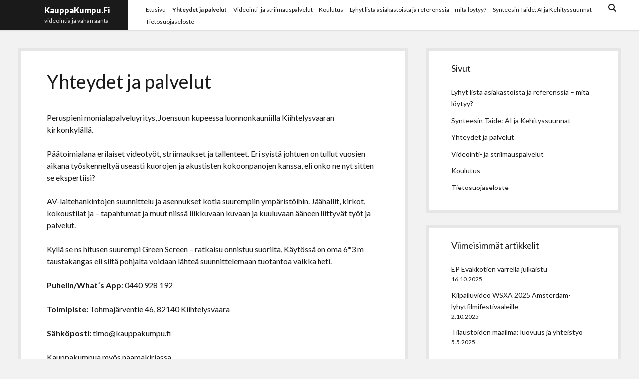

--- FILE ---
content_type: text/html; charset=UTF-8
request_url: https://kauppakumpu.fi/yhteyksia/
body_size: 11026
content:
<!DOCTYPE html>

<html lang="fi">

<head>
	<title>Yhteydet ja palvelut &#8211; KauppaKumpu.Fi</title>
<meta name='robots' content='max-image-preview:large' />
<meta charset="UTF-8" />
<meta name="viewport" content="width=device-width, initial-scale=1" />
<meta name="template" content="Shift 1.26" />
<link rel='dns-prefetch' href='//stats.wp.com' />
<link rel='dns-prefetch' href='//fonts.googleapis.com' />
<link rel="alternate" type="application/rss+xml" title="KauppaKumpu.Fi &raquo; syöte" href="https://kauppakumpu.fi/feed/" />
<link rel="alternate" type="application/rss+xml" title="KauppaKumpu.Fi &raquo; kommenttien syöte" href="https://kauppakumpu.fi/comments/feed/" />
<link rel="alternate" title="oEmbed (JSON)" type="application/json+oembed" href="https://kauppakumpu.fi/wp-json/oembed/1.0/embed?url=https%3A%2F%2Fkauppakumpu.fi%2Fyhteyksia%2F" />
<link rel="alternate" title="oEmbed (XML)" type="text/xml+oembed" href="https://kauppakumpu.fi/wp-json/oembed/1.0/embed?url=https%3A%2F%2Fkauppakumpu.fi%2Fyhteyksia%2F&#038;format=xml" />
<style id='wp-img-auto-sizes-contain-inline-css' type='text/css'>
img:is([sizes=auto i],[sizes^="auto," i]){contain-intrinsic-size:3000px 1500px}
/*# sourceURL=wp-img-auto-sizes-contain-inline-css */
</style>
<style id='wp-emoji-styles-inline-css' type='text/css'>

	img.wp-smiley, img.emoji {
		display: inline !important;
		border: none !important;
		box-shadow: none !important;
		height: 1em !important;
		width: 1em !important;
		margin: 0 0.07em !important;
		vertical-align: -0.1em !important;
		background: none !important;
		padding: 0 !important;
	}
/*# sourceURL=wp-emoji-styles-inline-css */
</style>
<style id='wp-block-library-inline-css' type='text/css'>
:root{--wp-block-synced-color:#7a00df;--wp-block-synced-color--rgb:122,0,223;--wp-bound-block-color:var(--wp-block-synced-color);--wp-editor-canvas-background:#ddd;--wp-admin-theme-color:#007cba;--wp-admin-theme-color--rgb:0,124,186;--wp-admin-theme-color-darker-10:#006ba1;--wp-admin-theme-color-darker-10--rgb:0,107,160.5;--wp-admin-theme-color-darker-20:#005a87;--wp-admin-theme-color-darker-20--rgb:0,90,135;--wp-admin-border-width-focus:2px}@media (min-resolution:192dpi){:root{--wp-admin-border-width-focus:1.5px}}.wp-element-button{cursor:pointer}:root .has-very-light-gray-background-color{background-color:#eee}:root .has-very-dark-gray-background-color{background-color:#313131}:root .has-very-light-gray-color{color:#eee}:root .has-very-dark-gray-color{color:#313131}:root .has-vivid-green-cyan-to-vivid-cyan-blue-gradient-background{background:linear-gradient(135deg,#00d084,#0693e3)}:root .has-purple-crush-gradient-background{background:linear-gradient(135deg,#34e2e4,#4721fb 50%,#ab1dfe)}:root .has-hazy-dawn-gradient-background{background:linear-gradient(135deg,#faaca8,#dad0ec)}:root .has-subdued-olive-gradient-background{background:linear-gradient(135deg,#fafae1,#67a671)}:root .has-atomic-cream-gradient-background{background:linear-gradient(135deg,#fdd79a,#004a59)}:root .has-nightshade-gradient-background{background:linear-gradient(135deg,#330968,#31cdcf)}:root .has-midnight-gradient-background{background:linear-gradient(135deg,#020381,#2874fc)}:root{--wp--preset--font-size--normal:16px;--wp--preset--font-size--huge:42px}.has-regular-font-size{font-size:1em}.has-larger-font-size{font-size:2.625em}.has-normal-font-size{font-size:var(--wp--preset--font-size--normal)}.has-huge-font-size{font-size:var(--wp--preset--font-size--huge)}:root .has-text-align-center{text-align:center}:root .has-text-align-left{text-align:left}:root .has-text-align-right{text-align:right}.has-fit-text{white-space:nowrap!important}#end-resizable-editor-section{display:none}.aligncenter{clear:both}.items-justified-left{justify-content:flex-start}.items-justified-center{justify-content:center}.items-justified-right{justify-content:flex-end}.items-justified-space-between{justify-content:space-between}.screen-reader-text{word-wrap:normal!important;border:0;clip-path:inset(50%);height:1px;margin:-1px;overflow:hidden;padding:0;position:absolute;width:1px}.screen-reader-text:focus{background-color:#ddd;clip-path:none;color:#444;display:block;font-size:1em;height:auto;left:5px;line-height:normal;padding:15px 23px 14px;text-decoration:none;top:5px;width:auto;z-index:100000}html :where(.has-border-color){border-style:solid}html :where([style*=border-top-color]){border-top-style:solid}html :where([style*=border-right-color]){border-right-style:solid}html :where([style*=border-bottom-color]){border-bottom-style:solid}html :where([style*=border-left-color]){border-left-style:solid}html :where([style*=border-width]){border-style:solid}html :where([style*=border-top-width]){border-top-style:solid}html :where([style*=border-right-width]){border-right-style:solid}html :where([style*=border-bottom-width]){border-bottom-style:solid}html :where([style*=border-left-width]){border-left-style:solid}html :where(img[class*=wp-image-]){height:auto;max-width:100%}:where(figure){margin:0 0 1em}html :where(.is-position-sticky){--wp-admin--admin-bar--position-offset:var(--wp-admin--admin-bar--height,0px)}@media screen and (max-width:600px){html :where(.is-position-sticky){--wp-admin--admin-bar--position-offset:0px}}

/*# sourceURL=wp-block-library-inline-css */
</style><style id='wp-block-paragraph-inline-css' type='text/css'>
.is-small-text{font-size:.875em}.is-regular-text{font-size:1em}.is-large-text{font-size:2.25em}.is-larger-text{font-size:3em}.has-drop-cap:not(:focus):first-letter{float:left;font-size:8.4em;font-style:normal;font-weight:100;line-height:.68;margin:.05em .1em 0 0;text-transform:uppercase}body.rtl .has-drop-cap:not(:focus):first-letter{float:none;margin-left:.1em}p.has-drop-cap.has-background{overflow:hidden}:root :where(p.has-background){padding:1.25em 2.375em}:where(p.has-text-color:not(.has-link-color)) a{color:inherit}p.has-text-align-left[style*="writing-mode:vertical-lr"],p.has-text-align-right[style*="writing-mode:vertical-rl"]{rotate:180deg}
/*# sourceURL=https://kauppakumpu.fi/wp-content/plugins/gutenberg/build/styles/block-library/paragraph/style.min.css */
</style>
<style id='global-styles-inline-css' type='text/css'>
:root{--wp--preset--aspect-ratio--square: 1;--wp--preset--aspect-ratio--4-3: 4/3;--wp--preset--aspect-ratio--3-4: 3/4;--wp--preset--aspect-ratio--3-2: 3/2;--wp--preset--aspect-ratio--2-3: 2/3;--wp--preset--aspect-ratio--16-9: 16/9;--wp--preset--aspect-ratio--9-16: 9/16;--wp--preset--color--black: #000000;--wp--preset--color--cyan-bluish-gray: #abb8c3;--wp--preset--color--white: #ffffff;--wp--preset--color--pale-pink: #f78da7;--wp--preset--color--vivid-red: #cf2e2e;--wp--preset--color--luminous-vivid-orange: #ff6900;--wp--preset--color--luminous-vivid-amber: #fcb900;--wp--preset--color--light-green-cyan: #7bdcb5;--wp--preset--color--vivid-green-cyan: #00d084;--wp--preset--color--pale-cyan-blue: #8ed1fc;--wp--preset--color--vivid-cyan-blue: #0693e3;--wp--preset--color--vivid-purple: #9b51e0;--wp--preset--gradient--vivid-cyan-blue-to-vivid-purple: linear-gradient(135deg,rgb(6,147,227) 0%,rgb(155,81,224) 100%);--wp--preset--gradient--light-green-cyan-to-vivid-green-cyan: linear-gradient(135deg,rgb(122,220,180) 0%,rgb(0,208,130) 100%);--wp--preset--gradient--luminous-vivid-amber-to-luminous-vivid-orange: linear-gradient(135deg,rgb(252,185,0) 0%,rgb(255,105,0) 100%);--wp--preset--gradient--luminous-vivid-orange-to-vivid-red: linear-gradient(135deg,rgb(255,105,0) 0%,rgb(207,46,46) 100%);--wp--preset--gradient--very-light-gray-to-cyan-bluish-gray: linear-gradient(135deg,rgb(238,238,238) 0%,rgb(169,184,195) 100%);--wp--preset--gradient--cool-to-warm-spectrum: linear-gradient(135deg,rgb(74,234,220) 0%,rgb(151,120,209) 20%,rgb(207,42,186) 40%,rgb(238,44,130) 60%,rgb(251,105,98) 80%,rgb(254,248,76) 100%);--wp--preset--gradient--blush-light-purple: linear-gradient(135deg,rgb(255,206,236) 0%,rgb(152,150,240) 100%);--wp--preset--gradient--blush-bordeaux: linear-gradient(135deg,rgb(254,205,165) 0%,rgb(254,45,45) 50%,rgb(107,0,62) 100%);--wp--preset--gradient--luminous-dusk: linear-gradient(135deg,rgb(255,203,112) 0%,rgb(199,81,192) 50%,rgb(65,88,208) 100%);--wp--preset--gradient--pale-ocean: linear-gradient(135deg,rgb(255,245,203) 0%,rgb(182,227,212) 50%,rgb(51,167,181) 100%);--wp--preset--gradient--electric-grass: linear-gradient(135deg,rgb(202,248,128) 0%,rgb(113,206,126) 100%);--wp--preset--gradient--midnight: linear-gradient(135deg,rgb(2,3,129) 0%,rgb(40,116,252) 100%);--wp--preset--font-size--small: 12px;--wp--preset--font-size--medium: 20px;--wp--preset--font-size--large: 28px;--wp--preset--font-size--x-large: 42px;--wp--preset--font-size--regular: 16px;--wp--preset--font-size--larger: 38px;--wp--preset--spacing--20: 0.44rem;--wp--preset--spacing--30: 0.67rem;--wp--preset--spacing--40: 1rem;--wp--preset--spacing--50: 1.5rem;--wp--preset--spacing--60: 2.25rem;--wp--preset--spacing--70: 3.38rem;--wp--preset--spacing--80: 5.06rem;--wp--preset--shadow--natural: 6px 6px 9px rgba(0, 0, 0, 0.2);--wp--preset--shadow--deep: 12px 12px 50px rgba(0, 0, 0, 0.4);--wp--preset--shadow--sharp: 6px 6px 0px rgba(0, 0, 0, 0.2);--wp--preset--shadow--outlined: 6px 6px 0px -3px rgb(255, 255, 255), 6px 6px rgb(0, 0, 0);--wp--preset--shadow--crisp: 6px 6px 0px rgb(0, 0, 0);}:where(body) { margin: 0; }:where(.is-layout-flex){gap: 0.5em;}:where(.is-layout-grid){gap: 0.5em;}body .is-layout-flex{display: flex;}.is-layout-flex{flex-wrap: wrap;align-items: center;}.is-layout-flex > :is(*, div){margin: 0;}body .is-layout-grid{display: grid;}.is-layout-grid > :is(*, div){margin: 0;}body{padding-top: 0px;padding-right: 0px;padding-bottom: 0px;padding-left: 0px;}:root :where(.wp-element-button, .wp-block-button__link){background-color: #32373c;border-width: 0;color: #fff;font-family: inherit;font-size: inherit;font-style: inherit;font-weight: inherit;letter-spacing: inherit;line-height: inherit;padding-top: calc(0.667em + 2px);padding-right: calc(1.333em + 2px);padding-bottom: calc(0.667em + 2px);padding-left: calc(1.333em + 2px);text-decoration: none;text-transform: inherit;}.has-black-color{color: var(--wp--preset--color--black) !important;}.has-cyan-bluish-gray-color{color: var(--wp--preset--color--cyan-bluish-gray) !important;}.has-white-color{color: var(--wp--preset--color--white) !important;}.has-pale-pink-color{color: var(--wp--preset--color--pale-pink) !important;}.has-vivid-red-color{color: var(--wp--preset--color--vivid-red) !important;}.has-luminous-vivid-orange-color{color: var(--wp--preset--color--luminous-vivid-orange) !important;}.has-luminous-vivid-amber-color{color: var(--wp--preset--color--luminous-vivid-amber) !important;}.has-light-green-cyan-color{color: var(--wp--preset--color--light-green-cyan) !important;}.has-vivid-green-cyan-color{color: var(--wp--preset--color--vivid-green-cyan) !important;}.has-pale-cyan-blue-color{color: var(--wp--preset--color--pale-cyan-blue) !important;}.has-vivid-cyan-blue-color{color: var(--wp--preset--color--vivid-cyan-blue) !important;}.has-vivid-purple-color{color: var(--wp--preset--color--vivid-purple) !important;}.has-black-background-color{background-color: var(--wp--preset--color--black) !important;}.has-cyan-bluish-gray-background-color{background-color: var(--wp--preset--color--cyan-bluish-gray) !important;}.has-white-background-color{background-color: var(--wp--preset--color--white) !important;}.has-pale-pink-background-color{background-color: var(--wp--preset--color--pale-pink) !important;}.has-vivid-red-background-color{background-color: var(--wp--preset--color--vivid-red) !important;}.has-luminous-vivid-orange-background-color{background-color: var(--wp--preset--color--luminous-vivid-orange) !important;}.has-luminous-vivid-amber-background-color{background-color: var(--wp--preset--color--luminous-vivid-amber) !important;}.has-light-green-cyan-background-color{background-color: var(--wp--preset--color--light-green-cyan) !important;}.has-vivid-green-cyan-background-color{background-color: var(--wp--preset--color--vivid-green-cyan) !important;}.has-pale-cyan-blue-background-color{background-color: var(--wp--preset--color--pale-cyan-blue) !important;}.has-vivid-cyan-blue-background-color{background-color: var(--wp--preset--color--vivid-cyan-blue) !important;}.has-vivid-purple-background-color{background-color: var(--wp--preset--color--vivid-purple) !important;}.has-black-border-color{border-color: var(--wp--preset--color--black) !important;}.has-cyan-bluish-gray-border-color{border-color: var(--wp--preset--color--cyan-bluish-gray) !important;}.has-white-border-color{border-color: var(--wp--preset--color--white) !important;}.has-pale-pink-border-color{border-color: var(--wp--preset--color--pale-pink) !important;}.has-vivid-red-border-color{border-color: var(--wp--preset--color--vivid-red) !important;}.has-luminous-vivid-orange-border-color{border-color: var(--wp--preset--color--luminous-vivid-orange) !important;}.has-luminous-vivid-amber-border-color{border-color: var(--wp--preset--color--luminous-vivid-amber) !important;}.has-light-green-cyan-border-color{border-color: var(--wp--preset--color--light-green-cyan) !important;}.has-vivid-green-cyan-border-color{border-color: var(--wp--preset--color--vivid-green-cyan) !important;}.has-pale-cyan-blue-border-color{border-color: var(--wp--preset--color--pale-cyan-blue) !important;}.has-vivid-cyan-blue-border-color{border-color: var(--wp--preset--color--vivid-cyan-blue) !important;}.has-vivid-purple-border-color{border-color: var(--wp--preset--color--vivid-purple) !important;}.has-vivid-cyan-blue-to-vivid-purple-gradient-background{background: var(--wp--preset--gradient--vivid-cyan-blue-to-vivid-purple) !important;}.has-light-green-cyan-to-vivid-green-cyan-gradient-background{background: var(--wp--preset--gradient--light-green-cyan-to-vivid-green-cyan) !important;}.has-luminous-vivid-amber-to-luminous-vivid-orange-gradient-background{background: var(--wp--preset--gradient--luminous-vivid-amber-to-luminous-vivid-orange) !important;}.has-luminous-vivid-orange-to-vivid-red-gradient-background{background: var(--wp--preset--gradient--luminous-vivid-orange-to-vivid-red) !important;}.has-very-light-gray-to-cyan-bluish-gray-gradient-background{background: var(--wp--preset--gradient--very-light-gray-to-cyan-bluish-gray) !important;}.has-cool-to-warm-spectrum-gradient-background{background: var(--wp--preset--gradient--cool-to-warm-spectrum) !important;}.has-blush-light-purple-gradient-background{background: var(--wp--preset--gradient--blush-light-purple) !important;}.has-blush-bordeaux-gradient-background{background: var(--wp--preset--gradient--blush-bordeaux) !important;}.has-luminous-dusk-gradient-background{background: var(--wp--preset--gradient--luminous-dusk) !important;}.has-pale-ocean-gradient-background{background: var(--wp--preset--gradient--pale-ocean) !important;}.has-electric-grass-gradient-background{background: var(--wp--preset--gradient--electric-grass) !important;}.has-midnight-gradient-background{background: var(--wp--preset--gradient--midnight) !important;}.has-small-font-size{font-size: var(--wp--preset--font-size--small) !important;}.has-medium-font-size{font-size: var(--wp--preset--font-size--medium) !important;}.has-large-font-size{font-size: var(--wp--preset--font-size--large) !important;}.has-x-large-font-size{font-size: var(--wp--preset--font-size--x-large) !important;}.has-regular-font-size{font-size: var(--wp--preset--font-size--regular) !important;}.has-larger-font-size{font-size: var(--wp--preset--font-size--larger) !important;}
/*# sourceURL=global-styles-inline-css */
</style>

<style id='classic-theme-styles-inline-css' type='text/css'>
.wp-block-button__link{background-color:#32373c;border-radius:9999px;box-shadow:none;color:#fff;font-size:1.125em;padding:calc(.667em + 2px) calc(1.333em + 2px);text-decoration:none}.wp-block-file__button{background:#32373c;color:#fff}.wp-block-accordion-heading{margin:0}.wp-block-accordion-heading__toggle{background-color:inherit!important;color:inherit!important}.wp-block-accordion-heading__toggle:not(:focus-visible){outline:none}.wp-block-accordion-heading__toggle:focus,.wp-block-accordion-heading__toggle:hover{background-color:inherit!important;border:none;box-shadow:none;color:inherit;padding:var(--wp--preset--spacing--20,1em) 0;text-decoration:none}.wp-block-accordion-heading__toggle:focus-visible{outline:auto;outline-offset:0}
/*# sourceURL=https://kauppakumpu.fi/wp-content/plugins/gutenberg/build/styles/block-library/classic.min.css */
</style>
<link rel='stylesheet' id='ct-shift-google-fonts-css' href='//fonts.googleapis.com/css?family=Lato%3A400%2C400i%2C700%2C900&#038;subset=latin%2Clatin-ext&#038;display=swap&#038;ver=6.9' type='text/css' media='all' />
<link rel='stylesheet' id='ct-shift-font-awesome-css' href='https://kauppakumpu.fi/wp-content/themes/shift/assets/font-awesome/css/all.min.css?ver=6.9' type='text/css' media='all' />
<link rel='stylesheet' id='ct-shift-style-css' href='https://kauppakumpu.fi/wp-content/themes/shift/style.css?ver=6.9' type='text/css' media='all' />
<script type="text/javascript" src="https://kauppakumpu.fi/wp-includes/js/jquery/jquery.min.js?ver=3.7.1" id="jquery-core-js"></script>
<script type="text/javascript" src="https://kauppakumpu.fi/wp-includes/js/jquery/jquery-migrate.min.js?ver=3.4.1" id="jquery-migrate-js"></script>
<link rel="https://api.w.org/" href="https://kauppakumpu.fi/wp-json/" /><link rel="alternate" title="JSON" type="application/json" href="https://kauppakumpu.fi/wp-json/wp/v2/pages/211" /><link rel="EditURI" type="application/rsd+xml" title="RSD" href="https://kauppakumpu.fi/xmlrpc.php?rsd" />
<meta name="generator" content="WordPress 6.9" />
<link rel="canonical" href="https://kauppakumpu.fi/yhteyksia/" />
<link rel='shortlink' href='https://kauppakumpu.fi/?p=211' />
	<style>img#wpstats{display:none}</style>
		</head>

<body id="shift" class="wp-singular page-template-default page page-id-211 wp-theme-shift full-post">
<a class="skip-content" href="#main">Press &quot;Enter&quot; to skip to content</a>
<div id="overflow-container" class="overflow-container">
			<header class="site-header" id="site-header" role="banner">
		<div class="max-width">
			<div id="title-container" class="title-container has-tagline">
				<div id='site-title' class='site-title'><a href='https://kauppakumpu.fi'>KauppaKumpu.Fi</a></div>				<p class="tagline">videointia ja vähän ääntä</p>			</div>
			<button id="toggle-navigation" class="toggle-navigation" name="toggle-navigation" aria-expanded="false">
				<span class="screen-reader-text">open menu</span>
				<svg width="24px" height="18px" viewBox="0 0 24 18" version="1.1" xmlns="http://www.w3.org/2000/svg" xmlns:xlink="http://www.w3.org/1999/xlink">
				    <g stroke="none" stroke-width="1" fill="none" fill-rule="evenodd">
				        <g transform="translate(-148.000000, -36.000000)" fill="#6B6B6B">
				            <g transform="translate(123.000000, 25.000000)">
				                <g transform="translate(25.000000, 11.000000)">
				                    <rect x="0" y="16" width="24" height="2"></rect>
				                    <rect x="0" y="8" width="24" height="2"></rect>
				                    <rect x="0" y="0" width="24" height="2"></rect>
				                </g>
				            </g>
				        </g>
				    </g>
				</svg>			</button>
			<div id="menu-primary-container" class="menu-primary-container">
				<div class="menu-inner-container">
					<div id="menu-primary" class="menu-container menu-primary" role="navigation">
    <nav class="menu"><ul id="menu-primary-items" class="menu-primary-items"><li id="menu-item-2165" class="menu-item menu-item-type-custom menu-item-object-custom menu-item-home menu-item-2165"><a href="https://kauppakumpu.fi/">Etusivu</a></li>
<li id="menu-item-2169" class="menu-item menu-item-type-post_type menu-item-object-page current-menu-item page_item page-item-211 current_page_item menu-item-2169"><a href="https://kauppakumpu.fi/yhteyksia/" aria-current="page">Yhteydet ja palvelut</a></li>
<li id="menu-item-2170" class="menu-item menu-item-type-post_type menu-item-object-page menu-item-2170"><a href="https://kauppakumpu.fi/videointi-ja-striimauspalvelut/">Videointi- ja striimauspalvelut</a></li>
<li id="menu-item-2171" class="menu-item menu-item-type-post_type menu-item-object-page menu-item-2171"><a href="https://kauppakumpu.fi/koulutus/">Koulutus</a></li>
<li id="menu-item-2302" class="menu-item menu-item-type-post_type menu-item-object-page menu-item-2302"><a href="https://kauppakumpu.fi/lyhyt-lista-asiakastoista-ja-referenssia-mita-loytyy/">Lyhyt lista asiakastöistä ja referenssiä &#8211; mitä löytyy?</a></li>
<li id="menu-item-2313" class="menu-item menu-item-type-post_type menu-item-object-page menu-item-2313"><a href="https://kauppakumpu.fi/synteesin-taide-ai-ja-kehityssuunnat/">Synteesin Taide: AI ja Kehityssuunnat</a></li>
<li id="menu-item-2166" class="menu-item menu-item-type-post_type menu-item-object-page menu-item-privacy-policy menu-item-2166"><a rel="privacy-policy" href="https://kauppakumpu.fi/tietosuojaseloste/">Tietosuojaseloste</a></li>
</ul></nav></div>
					<div class='search-form-container'>
	<button id="search-icon" class="search-icon">
		<i class="fas fa-search"></i>
	</button>
	<form role="search" method="get" class="search-form" action="https://kauppakumpu.fi/">
		<label class="screen-reader-text">Search</label>
		<input type="search" class="search-field" placeholder="Search..." value="" name="s"
		       title="Search for:" tabindex="-1"/>
	</form>
</div>									</div>
			</div>
		</div>
	</header>
		<div class="max-width main-max-width">
				<section id="main" class="main" role="main">
			
    <div id="loop-container" class="loop-container">
        <div class="post-211 page type-page status-publish hentry entry">
		<article>
		<div class='post-header'>
			<h1 class='post-title'>Yhteydet ja palvelut</h1>
		</div>
				<div class="post-content">
			
<p class="wp-block-paragraph">Peruspieni monialapalveluyritys, Joensuun kupeessa luonnonkauniilla Kiihtelysvaaran kirkonkylällä.</p>



<p class="wp-block-paragraph">Päätoimialana erilaiset videotyöt, striimaukset ja tallenteet.  Eri syistä johtuen on tullut vuosien aikana työskenneltyä useasti kuorojen ja akustisten kokoonpanojen kanssa, eli onko ne nyt sitten se ekspertiisi?</p>



<p class="wp-block-paragraph">AV-laitehankintojen suunnittelu ja asennukset kotia suurempiin ympäristöihin. Jäähallit, kirkot, kokoustilat ja &#8211; tapahtumat ja muut niissä liikkuvaan kuvaan ja kuuluvaan ääneen liittyvät työt ja palvelut.</p>



<p class="wp-block-paragraph">Kyllä se ns hitusen suurempi Green Screen &#8211; ratkaisu onnistuu suorilta, Käytössä on oma 6*3 m taustakangas eli siitä pohjalta voidaan lähteä suunnittelemaan tuotantoa vaikka heti.</p>



<p class="wp-block-paragraph"></p>



<p class="wp-block-paragraph"><strong>Puhelin/What´s App</strong>: 0440 928 192</p>



<p class="wp-block-paragraph"><strong>Toimipiste: </strong>Tohmajärventie 46, 82140 Kiihtelysvaara</p>



<p class="wp-block-paragraph"><strong>Sähköposti:  </strong>timo@kauppakumpu.fi</p>



<p class="wp-block-paragraph"><a href="https://www.facebook.com/KauppaKumpu.Fi" target="_new" rel="noopener noreferrer">Kauppakumpua myös naamakirjassa</a></p>



<p class="wp-block-paragraph">Avainsanoja, ihan vaan Googlea varten: äänitys, videointi, striimaus, striimauspalvelu, videointipalvelu, videokuvaus, green screen, Joensuu, kirkko, kuoro</p>
								</div>
	</article>
	</div>    </div>

</section> <!-- .main -->
    <aside class="sidebar sidebar-primary" id="sidebar-primary" role="complementary">
        <h1 class="screen-reader-text">Sidebar</h1>
        <section id="pages-6" class="widget widget_pages"><h2 class="widget-title">Sivut</h2>
			<ul>
				<li class="page_item page-item-2299"><a href="https://kauppakumpu.fi/lyhyt-lista-asiakastoista-ja-referenssia-mita-loytyy/">Lyhyt lista asiakastöistä ja referenssiä &#8211; mitä löytyy?</a></li>
<li class="page_item page-item-2311"><a href="https://kauppakumpu.fi/synteesin-taide-ai-ja-kehityssuunnat/">Synteesin Taide: AI ja Kehityssuunnat</a></li>
<li class="page_item page-item-211 current_page_item"><a href="https://kauppakumpu.fi/yhteyksia/" aria-current="page">Yhteydet ja palvelut</a></li>
<li class="page_item page-item-1338"><a href="https://kauppakumpu.fi/videointi-ja-striimauspalvelut/">Videointi- ja striimauspalvelut</a></li>
<li class="page_item page-item-1730"><a href="https://kauppakumpu.fi/koulutus/">Koulutus</a></li>
<li class="page_item page-item-1202"><a href="https://kauppakumpu.fi/tietosuojaseloste/">Tietosuojaseloste</a></li>
			</ul>

			</section>
		<section id="recent-posts-4" class="widget widget_recent_entries">
		<h2 class="widget-title">Viimeisimmät artikkelit</h2>
		<ul>
											<li>
					<a href="https://kauppakumpu.fi/ep-evakkotien-varrella-julkaistu/">EP Evakkotien varrella julkaistu</a>
											<span class="post-date">16.10.2025</span>
									</li>
											<li>
					<a href="https://kauppakumpu.fi/videoita-ja-musiikkia-keinoalylla-mahdollisuus-vaiko-haaste/">Kilpailuvideo WSXA 2025 Amsterdam- lyhytfilmifestivaaleille</a>
											<span class="post-date">2.10.2025</span>
									</li>
											<li>
					<a href="https://kauppakumpu.fi/tilaustoiden-maailma-luovuus-ja-yhteistyo/">Tilaustöiden maailma: luovuus ja yhteistyö</a>
											<span class="post-date">5.5.2025</span>
									</li>
					</ul>

		</section><section id="search-5" class="widget widget_search"><div class='search-form-container'>
    <form role="search" method="get" class="search-form" action="https://kauppakumpu.fi/">
        <label class="screen-reader-text" for="search-field">Search</label>
        <input id="search-field" type="search" class="search-field" value="" name="s"
               title="Search for:"/>
        <input type="submit" class="search-submit" value='Search'/>
    </form>
</div></section><section id="categories-6" class="widget widget_categories"><h2 class="widget-title">Kategoriat</h2>
			<ul>
					<li class="cat-item cat-item-10"><a href="https://kauppakumpu.fi/category/aanitekniikka/">Äänitekniikka</a>
</li>
	<li class="cat-item cat-item-71"><a href="https://kauppakumpu.fi/category/aanitys/">Äänitys</a>
</li>
	<li class="cat-item cat-item-456"><a href="https://kauppakumpu.fi/category/ai/">AI</a>
</li>
	<li class="cat-item cat-item-124"><a href="https://kauppakumpu.fi/category/ajankohtaista/">Ajankohtaista</a>
</li>
	<li class="cat-item cat-item-51"><a href="https://kauppakumpu.fi/category/ajatelma/">Ajatelma</a>
</li>
	<li class="cat-item cat-item-196"><a href="https://kauppakumpu.fi/category/julkaisu/">Julkaisu</a>
</li>
	<li class="cat-item cat-item-174"><a href="https://kauppakumpu.fi/category/kalusto/">Kalusto</a>
</li>
	<li class="cat-item cat-item-32"><a href="https://kauppakumpu.fi/category/kayttokoe/">Käyttökoe</a>
</li>
	<li class="cat-item cat-item-455"><a href="https://kauppakumpu.fi/category/keinoaly/">Keinoäly</a>
</li>
	<li class="cat-item cat-item-14"><a href="https://kauppakumpu.fi/category/koulutus/">Koulutus</a>
</li>
	<li class="cat-item cat-item-385"><a href="https://kauppakumpu.fi/category/laser/">Laser</a>
</li>
	<li class="cat-item cat-item-82"><a href="https://kauppakumpu.fi/category/levytysprojekti/">Levytysprojekti</a>
</li>
	<li class="cat-item cat-item-147"><a href="https://kauppakumpu.fi/category/mainos/">Mainos</a>
</li>
	<li class="cat-item cat-item-6"><a href="https://kauppakumpu.fi/category/musiikkia/">Musiikki</a>
</li>
	<li class="cat-item cat-item-322"><a href="https://kauppakumpu.fi/category/perinnetietous/">Perinnetietous</a>
</li>
	<li class="cat-item cat-item-44"><a href="https://kauppakumpu.fi/category/sanasto/">Sanasto</a>
</li>
	<li class="cat-item cat-item-7"><a href="https://kauppakumpu.fi/category/teknologia/">Teknologia</a>
</li>
	<li class="cat-item cat-item-8"><a href="https://kauppakumpu.fi/category/video/">Video</a>
</li>
	<li class="cat-item cat-item-1"><a href="https://kauppakumpu.fi/category/yleinen/">Yleinen</a>
</li>
			</ul>

			</section><section id="tag_cloud-2" class="widget widget_tag_cloud"><h2 class="widget-title">Avainsanat</h2><div class="tagcloud"><a href="https://kauppakumpu.fi/tag/ai/" class="tag-cloud-link tag-link-457 tag-link-position-1" style="font-size: 8pt;" aria-label="Ai (1 kohde)">Ai</a>
<a href="https://kauppakumpu.fi/tag/ajatus/" class="tag-cloud-link tag-link-67 tag-link-position-2" style="font-size: 13.185185185185pt;" aria-label="Ajatus (3 kohdetta)">Ajatus</a>
<a href="https://kauppakumpu.fi/tag/anna-mari-kaskinen/" class="tag-cloud-link tag-link-243 tag-link-position-3" style="font-size: 11.111111111111pt;" aria-label="Anna-Mari Kaskinen (2 kohdetta)">Anna-Mari Kaskinen</a>
<a href="https://kauppakumpu.fi/tag/biohiili/" class="tag-cloud-link tag-link-323 tag-link-position-4" style="font-size: 8pt;" aria-label="biohiili (1 kohde)">biohiili</a>
<a href="https://kauppakumpu.fi/tag/chatti/" class="tag-cloud-link tag-link-266 tag-link-position-5" style="font-size: 8pt;" aria-label="Chatti (1 kohde)">Chatti</a>
<a href="https://kauppakumpu.fi/tag/hautausmaa/" class="tag-cloud-link tag-link-452 tag-link-position-6" style="font-size: 8pt;" aria-label="Hautausmaa (1 kohde)">Hautausmaa</a>
<a href="https://kauppakumpu.fi/tag/humak/" class="tag-cloud-link tag-link-267 tag-link-position-7" style="font-size: 8pt;" aria-label="Humak (1 kohde)">Humak</a>
<a href="https://kauppakumpu.fi/tag/huumori/" class="tag-cloud-link tag-link-66 tag-link-position-8" style="font-size: 11.111111111111pt;" aria-label="Huumori (2 kohdetta)">Huumori</a>
<a href="https://kauppakumpu.fi/tag/ida-elina/" class="tag-cloud-link tag-link-246 tag-link-position-9" style="font-size: 8pt;" aria-label="Ida Elina (1 kohde)">Ida Elina</a>
<a href="https://kauppakumpu.fi/tag/internet/" class="tag-cloud-link tag-link-47 tag-link-position-10" style="font-size: 13.185185185185pt;" aria-label="internet (3 kohdetta)">internet</a>
<a href="https://kauppakumpu.fi/tag/juhla-aika/" class="tag-cloud-link tag-link-262 tag-link-position-11" style="font-size: 8pt;" aria-label="Juhla-aika (1 kohde)">Juhla-aika</a>
<a href="https://kauppakumpu.fi/tag/kantele/" class="tag-cloud-link tag-link-247 tag-link-position-12" style="font-size: 8pt;" aria-label="Kantele (1 kohde)">Kantele</a>
<a href="https://kauppakumpu.fi/tag/kauppakumpu/" class="tag-cloud-link tag-link-37 tag-link-position-13" style="font-size: 11.111111111111pt;" aria-label="Kauppakumpu (2 kohdetta)">Kauppakumpu</a>
<a href="https://kauppakumpu.fi/tag/keikka/" class="tag-cloud-link tag-link-56 tag-link-position-14" style="font-size: 17.506172839506pt;" aria-label="Keikka (6 kohdetta)">Keikka</a>
<a href="https://kauppakumpu.fi/tag/keinoaly/" class="tag-cloud-link tag-link-448 tag-link-position-15" style="font-size: 13.185185185185pt;" aria-label="Keinoäly (3 kohdetta)">Keinoäly</a>
<a href="https://kauppakumpu.fi/tag/konsertti/" class="tag-cloud-link tag-link-54 tag-link-position-16" style="font-size: 13.185185185185pt;" aria-label="Konsertti (3 kohdetta)">Konsertti</a>
<a href="https://kauppakumpu.fi/tag/kontiolahti/" class="tag-cloud-link tag-link-453 tag-link-position-17" style="font-size: 8pt;" aria-label="Kontiolahti (1 kohde)">Kontiolahti</a>
<a href="https://kauppakumpu.fi/tag/korona/" class="tag-cloud-link tag-link-223 tag-link-position-18" style="font-size: 11.111111111111pt;" aria-label="Korona (2 kohdetta)">Korona</a>
<a href="https://kauppakumpu.fi/tag/kotiseutuhistoria/" class="tag-cloud-link tag-link-454 tag-link-position-19" style="font-size: 8pt;" aria-label="Kotiseutuhistoria (1 kohde)">Kotiseutuhistoria</a>
<a href="https://kauppakumpu.fi/tag/koulutus/" class="tag-cloud-link tag-link-97 tag-link-position-20" style="font-size: 13.185185185185pt;" aria-label="Koulutus (3 kohdetta)">Koulutus</a>
<a href="https://kauppakumpu.fi/tag/lasertyo/" class="tag-cloud-link tag-link-407 tag-link-position-21" style="font-size: 8pt;" aria-label="Lasertyö (1 kohde)">Lasertyö</a>
<a href="https://kauppakumpu.fi/tag/levynjulkistus/" class="tag-cloud-link tag-link-244 tag-link-position-22" style="font-size: 8pt;" aria-label="Levynjulkistus (1 kohde)">Levynjulkistus</a>
<a href="https://kauppakumpu.fi/tag/live/" class="tag-cloud-link tag-link-50 tag-link-position-23" style="font-size: 18.37037037037pt;" aria-label="live (7 kohdetta)">live</a>
<a href="https://kauppakumpu.fi/tag/livevideo/" class="tag-cloud-link tag-link-245 tag-link-position-24" style="font-size: 8pt;" aria-label="Livevideo (1 kohde)">Livevideo</a>
<a href="https://kauppakumpu.fi/tag/lyhytfilmi/" class="tag-cloud-link tag-link-459 tag-link-position-25" style="font-size: 8pt;" aria-label="Lyhytfilmi (1 kohde)">Lyhytfilmi</a>
<a href="https://kauppakumpu.fi/tag/miksaus/" class="tag-cloud-link tag-link-58 tag-link-position-26" style="font-size: 11.111111111111pt;" aria-label="Miksaus (2 kohdetta)">Miksaus</a>
<a href="https://kauppakumpu.fi/tag/mikseri/" class="tag-cloud-link tag-link-30 tag-link-position-27" style="font-size: 11.111111111111pt;" aria-label="mikseri (2 kohdetta)">mikseri</a>
<a href="https://kauppakumpu.fi/tag/moderointi/" class="tag-cloud-link tag-link-263 tag-link-position-28" style="font-size: 8pt;" aria-label="Moderointi (1 kohde)">Moderointi</a>
<a href="https://kauppakumpu.fi/tag/musiikki/" class="tag-cloud-link tag-link-2 tag-link-position-29" style="font-size: 20.098765432099pt;" aria-label="Musiikki (9 kohdetta)">Musiikki</a>
<a href="https://kauppakumpu.fi/tag/musiikkivideo/" class="tag-cloud-link tag-link-242 tag-link-position-30" style="font-size: 8pt;" aria-label="Musiikkivideo (1 kohde)">Musiikkivideo</a>
<a href="https://kauppakumpu.fi/tag/nettivinkki/" class="tag-cloud-link tag-link-45 tag-link-position-31" style="font-size: 17.506172839506pt;" aria-label="Nettivinkki (6 kohdetta)">Nettivinkki</a>
<a href="https://kauppakumpu.fi/tag/neuvo/" class="tag-cloud-link tag-link-39 tag-link-position-32" style="font-size: 18.37037037037pt;" aria-label="neuvo (7 kohdetta)">neuvo</a>
<a href="https://kauppakumpu.fi/tag/ohje/" class="tag-cloud-link tag-link-38 tag-link-position-33" style="font-size: 14.913580246914pt;" aria-label="Ohje (4 kohdetta)">Ohje</a>
<a href="https://kauppakumpu.fi/tag/paju/" class="tag-cloud-link tag-link-325 tag-link-position-34" style="font-size: 8pt;" aria-label="paju (1 kohde)">paju</a>
<a href="https://kauppakumpu.fi/tag/pielisensuun-seurakunta/" class="tag-cloud-link tag-link-268 tag-link-position-35" style="font-size: 8pt;" aria-label="Pielisensuun seurakunta (1 kohde)">Pielisensuun seurakunta</a>
<a href="https://kauppakumpu.fi/tag/striimaus/" class="tag-cloud-link tag-link-220 tag-link-position-36" style="font-size: 19.234567901235pt;" aria-label="Striimaus (8 kohdetta)">Striimaus</a>
<a href="https://kauppakumpu.fi/tag/striimausrakki/" class="tag-cloud-link tag-link-321 tag-link-position-37" style="font-size: 8pt;" aria-label="Striimausräkki (1 kohde)">Striimausräkki</a>
<a href="https://kauppakumpu.fi/tag/tapani-nuutinen/" class="tag-cloud-link tag-link-241 tag-link-position-38" style="font-size: 11.111111111111pt;" aria-label="Tapani Nuutinen (2 kohdetta)">Tapani Nuutinen</a>
<a href="https://kauppakumpu.fi/tag/tikkurila/" class="tag-cloud-link tag-link-437 tag-link-position-39" style="font-size: 8pt;" aria-label="Tikkurila (1 kohde)">Tikkurila</a>
<a href="https://kauppakumpu.fi/tag/vantaa/" class="tag-cloud-link tag-link-444 tag-link-position-40" style="font-size: 11.111111111111pt;" aria-label="Vantaa (2 kohdetta)">Vantaa</a>
<a href="https://kauppakumpu.fi/tag/video/" class="tag-cloud-link tag-link-96 tag-link-position-41" style="font-size: 13.185185185185pt;" aria-label="Video (3 kohdetta)">Video</a>
<a href="https://kauppakumpu.fi/tag/videopuhelu/" class="tag-cloud-link tag-link-265 tag-link-position-42" style="font-size: 8pt;" aria-label="Videopuhelu (1 kohde)">Videopuhelu</a>
<a href="https://kauppakumpu.fi/tag/viisaus/" class="tag-cloud-link tag-link-40 tag-link-position-43" style="font-size: 11.111111111111pt;" aria-label="viisaus (2 kohdetta)">viisaus</a>
<a href="https://kauppakumpu.fi/tag/vinkki/" class="tag-cloud-link tag-link-62 tag-link-position-44" style="font-size: 11.111111111111pt;" aria-label="Vinkki (2 kohdetta)">Vinkki</a>
<a href="https://kauppakumpu.fi/tag/youtube/" class="tag-cloud-link tag-link-27 tag-link-position-45" style="font-size: 22pt;" aria-label="Youtube (12 kohdetta)">Youtube</a></div>
</section><section id="meta-9" class="widget widget_meta"><h2 class="widget-title">Takahuone</h2>
		<ul>
						<li><a href="https://kauppakumpu.fi/wp-login.php">Kirjaudu sisään</a></li>
			<li><a href="https://kauppakumpu.fi/feed/">Sisältösyöte</a></li>
			<li><a href="https://kauppakumpu.fi/comments/feed/">Kommenttisyöte</a></li>

			<li><a href="https://fi.wordpress.org/">WordPress.org</a></li>
		</ul>

		</section><section id="tag_cloud-2" class="widget widget_tag_cloud"><h2 class="widget-title">Avainsanat</h2><div class="tagcloud"><a href="https://kauppakumpu.fi/tag/ai/" class="tag-cloud-link tag-link-457 tag-link-position-1" style="font-size: 8pt;" aria-label="Ai (1 kohde)">Ai</a>
<a href="https://kauppakumpu.fi/tag/ajatus/" class="tag-cloud-link tag-link-67 tag-link-position-2" style="font-size: 13.185185185185pt;" aria-label="Ajatus (3 kohdetta)">Ajatus</a>
<a href="https://kauppakumpu.fi/tag/anna-mari-kaskinen/" class="tag-cloud-link tag-link-243 tag-link-position-3" style="font-size: 11.111111111111pt;" aria-label="Anna-Mari Kaskinen (2 kohdetta)">Anna-Mari Kaskinen</a>
<a href="https://kauppakumpu.fi/tag/biohiili/" class="tag-cloud-link tag-link-323 tag-link-position-4" style="font-size: 8pt;" aria-label="biohiili (1 kohde)">biohiili</a>
<a href="https://kauppakumpu.fi/tag/chatti/" class="tag-cloud-link tag-link-266 tag-link-position-5" style="font-size: 8pt;" aria-label="Chatti (1 kohde)">Chatti</a>
<a href="https://kauppakumpu.fi/tag/hautausmaa/" class="tag-cloud-link tag-link-452 tag-link-position-6" style="font-size: 8pt;" aria-label="Hautausmaa (1 kohde)">Hautausmaa</a>
<a href="https://kauppakumpu.fi/tag/humak/" class="tag-cloud-link tag-link-267 tag-link-position-7" style="font-size: 8pt;" aria-label="Humak (1 kohde)">Humak</a>
<a href="https://kauppakumpu.fi/tag/huumori/" class="tag-cloud-link tag-link-66 tag-link-position-8" style="font-size: 11.111111111111pt;" aria-label="Huumori (2 kohdetta)">Huumori</a>
<a href="https://kauppakumpu.fi/tag/ida-elina/" class="tag-cloud-link tag-link-246 tag-link-position-9" style="font-size: 8pt;" aria-label="Ida Elina (1 kohde)">Ida Elina</a>
<a href="https://kauppakumpu.fi/tag/internet/" class="tag-cloud-link tag-link-47 tag-link-position-10" style="font-size: 13.185185185185pt;" aria-label="internet (3 kohdetta)">internet</a>
<a href="https://kauppakumpu.fi/tag/juhla-aika/" class="tag-cloud-link tag-link-262 tag-link-position-11" style="font-size: 8pt;" aria-label="Juhla-aika (1 kohde)">Juhla-aika</a>
<a href="https://kauppakumpu.fi/tag/kantele/" class="tag-cloud-link tag-link-247 tag-link-position-12" style="font-size: 8pt;" aria-label="Kantele (1 kohde)">Kantele</a>
<a href="https://kauppakumpu.fi/tag/kauppakumpu/" class="tag-cloud-link tag-link-37 tag-link-position-13" style="font-size: 11.111111111111pt;" aria-label="Kauppakumpu (2 kohdetta)">Kauppakumpu</a>
<a href="https://kauppakumpu.fi/tag/keikka/" class="tag-cloud-link tag-link-56 tag-link-position-14" style="font-size: 17.506172839506pt;" aria-label="Keikka (6 kohdetta)">Keikka</a>
<a href="https://kauppakumpu.fi/tag/keinoaly/" class="tag-cloud-link tag-link-448 tag-link-position-15" style="font-size: 13.185185185185pt;" aria-label="Keinoäly (3 kohdetta)">Keinoäly</a>
<a href="https://kauppakumpu.fi/tag/konsertti/" class="tag-cloud-link tag-link-54 tag-link-position-16" style="font-size: 13.185185185185pt;" aria-label="Konsertti (3 kohdetta)">Konsertti</a>
<a href="https://kauppakumpu.fi/tag/kontiolahti/" class="tag-cloud-link tag-link-453 tag-link-position-17" style="font-size: 8pt;" aria-label="Kontiolahti (1 kohde)">Kontiolahti</a>
<a href="https://kauppakumpu.fi/tag/korona/" class="tag-cloud-link tag-link-223 tag-link-position-18" style="font-size: 11.111111111111pt;" aria-label="Korona (2 kohdetta)">Korona</a>
<a href="https://kauppakumpu.fi/tag/kotiseutuhistoria/" class="tag-cloud-link tag-link-454 tag-link-position-19" style="font-size: 8pt;" aria-label="Kotiseutuhistoria (1 kohde)">Kotiseutuhistoria</a>
<a href="https://kauppakumpu.fi/tag/koulutus/" class="tag-cloud-link tag-link-97 tag-link-position-20" style="font-size: 13.185185185185pt;" aria-label="Koulutus (3 kohdetta)">Koulutus</a>
<a href="https://kauppakumpu.fi/tag/lasertyo/" class="tag-cloud-link tag-link-407 tag-link-position-21" style="font-size: 8pt;" aria-label="Lasertyö (1 kohde)">Lasertyö</a>
<a href="https://kauppakumpu.fi/tag/levynjulkistus/" class="tag-cloud-link tag-link-244 tag-link-position-22" style="font-size: 8pt;" aria-label="Levynjulkistus (1 kohde)">Levynjulkistus</a>
<a href="https://kauppakumpu.fi/tag/live/" class="tag-cloud-link tag-link-50 tag-link-position-23" style="font-size: 18.37037037037pt;" aria-label="live (7 kohdetta)">live</a>
<a href="https://kauppakumpu.fi/tag/livevideo/" class="tag-cloud-link tag-link-245 tag-link-position-24" style="font-size: 8pt;" aria-label="Livevideo (1 kohde)">Livevideo</a>
<a href="https://kauppakumpu.fi/tag/lyhytfilmi/" class="tag-cloud-link tag-link-459 tag-link-position-25" style="font-size: 8pt;" aria-label="Lyhytfilmi (1 kohde)">Lyhytfilmi</a>
<a href="https://kauppakumpu.fi/tag/miksaus/" class="tag-cloud-link tag-link-58 tag-link-position-26" style="font-size: 11.111111111111pt;" aria-label="Miksaus (2 kohdetta)">Miksaus</a>
<a href="https://kauppakumpu.fi/tag/mikseri/" class="tag-cloud-link tag-link-30 tag-link-position-27" style="font-size: 11.111111111111pt;" aria-label="mikseri (2 kohdetta)">mikseri</a>
<a href="https://kauppakumpu.fi/tag/moderointi/" class="tag-cloud-link tag-link-263 tag-link-position-28" style="font-size: 8pt;" aria-label="Moderointi (1 kohde)">Moderointi</a>
<a href="https://kauppakumpu.fi/tag/musiikki/" class="tag-cloud-link tag-link-2 tag-link-position-29" style="font-size: 20.098765432099pt;" aria-label="Musiikki (9 kohdetta)">Musiikki</a>
<a href="https://kauppakumpu.fi/tag/musiikkivideo/" class="tag-cloud-link tag-link-242 tag-link-position-30" style="font-size: 8pt;" aria-label="Musiikkivideo (1 kohde)">Musiikkivideo</a>
<a href="https://kauppakumpu.fi/tag/nettivinkki/" class="tag-cloud-link tag-link-45 tag-link-position-31" style="font-size: 17.506172839506pt;" aria-label="Nettivinkki (6 kohdetta)">Nettivinkki</a>
<a href="https://kauppakumpu.fi/tag/neuvo/" class="tag-cloud-link tag-link-39 tag-link-position-32" style="font-size: 18.37037037037pt;" aria-label="neuvo (7 kohdetta)">neuvo</a>
<a href="https://kauppakumpu.fi/tag/ohje/" class="tag-cloud-link tag-link-38 tag-link-position-33" style="font-size: 14.913580246914pt;" aria-label="Ohje (4 kohdetta)">Ohje</a>
<a href="https://kauppakumpu.fi/tag/paju/" class="tag-cloud-link tag-link-325 tag-link-position-34" style="font-size: 8pt;" aria-label="paju (1 kohde)">paju</a>
<a href="https://kauppakumpu.fi/tag/pielisensuun-seurakunta/" class="tag-cloud-link tag-link-268 tag-link-position-35" style="font-size: 8pt;" aria-label="Pielisensuun seurakunta (1 kohde)">Pielisensuun seurakunta</a>
<a href="https://kauppakumpu.fi/tag/striimaus/" class="tag-cloud-link tag-link-220 tag-link-position-36" style="font-size: 19.234567901235pt;" aria-label="Striimaus (8 kohdetta)">Striimaus</a>
<a href="https://kauppakumpu.fi/tag/striimausrakki/" class="tag-cloud-link tag-link-321 tag-link-position-37" style="font-size: 8pt;" aria-label="Striimausräkki (1 kohde)">Striimausräkki</a>
<a href="https://kauppakumpu.fi/tag/tapani-nuutinen/" class="tag-cloud-link tag-link-241 tag-link-position-38" style="font-size: 11.111111111111pt;" aria-label="Tapani Nuutinen (2 kohdetta)">Tapani Nuutinen</a>
<a href="https://kauppakumpu.fi/tag/tikkurila/" class="tag-cloud-link tag-link-437 tag-link-position-39" style="font-size: 8pt;" aria-label="Tikkurila (1 kohde)">Tikkurila</a>
<a href="https://kauppakumpu.fi/tag/vantaa/" class="tag-cloud-link tag-link-444 tag-link-position-40" style="font-size: 11.111111111111pt;" aria-label="Vantaa (2 kohdetta)">Vantaa</a>
<a href="https://kauppakumpu.fi/tag/video/" class="tag-cloud-link tag-link-96 tag-link-position-41" style="font-size: 13.185185185185pt;" aria-label="Video (3 kohdetta)">Video</a>
<a href="https://kauppakumpu.fi/tag/videopuhelu/" class="tag-cloud-link tag-link-265 tag-link-position-42" style="font-size: 8pt;" aria-label="Videopuhelu (1 kohde)">Videopuhelu</a>
<a href="https://kauppakumpu.fi/tag/viisaus/" class="tag-cloud-link tag-link-40 tag-link-position-43" style="font-size: 11.111111111111pt;" aria-label="viisaus (2 kohdetta)">viisaus</a>
<a href="https://kauppakumpu.fi/tag/vinkki/" class="tag-cloud-link tag-link-62 tag-link-position-44" style="font-size: 11.111111111111pt;" aria-label="Vinkki (2 kohdetta)">Vinkki</a>
<a href="https://kauppakumpu.fi/tag/youtube/" class="tag-cloud-link tag-link-27 tag-link-position-45" style="font-size: 22pt;" aria-label="Youtube (12 kohdetta)">Youtube</a></div>
</section><section id="archives-2" class="widget widget_archive"><h2 class="widget-title">Arkistoloota</h2>		<label class="screen-reader-text" for="archives-dropdown-2">Arkistoloota</label>
		<select id="archives-dropdown-2" name="archive-dropdown">
			
			<option value="">Valitse kuukausi</option>
				<option value='https://kauppakumpu.fi/2025/10/'> lokakuu 2025 </option>
	<option value='https://kauppakumpu.fi/2025/05/'> toukokuu 2025 </option>
	<option value='https://kauppakumpu.fi/2024/08/'> elokuu 2024 </option>
	<option value='https://kauppakumpu.fi/2024/07/'> heinäkuu 2024 </option>
	<option value='https://kauppakumpu.fi/2024/03/'> maaliskuu 2024 </option>
	<option value='https://kauppakumpu.fi/2023/12/'> joulukuu 2023 </option>
	<option value='https://kauppakumpu.fi/2023/11/'> marraskuu 2023 </option>
	<option value='https://kauppakumpu.fi/2023/03/'> maaliskuu 2023 </option>
	<option value='https://kauppakumpu.fi/2022/05/'> toukokuu 2022 </option>
	<option value='https://kauppakumpu.fi/2021/10/'> lokakuu 2021 </option>
	<option value='https://kauppakumpu.fi/2021/09/'> syyskuu 2021 </option>
	<option value='https://kauppakumpu.fi/2020/11/'> marraskuu 2020 </option>
	<option value='https://kauppakumpu.fi/2020/10/'> lokakuu 2020 </option>
	<option value='https://kauppakumpu.fi/2020/09/'> syyskuu 2020 </option>
	<option value='https://kauppakumpu.fi/2020/07/'> heinäkuu 2020 </option>
	<option value='https://kauppakumpu.fi/2020/03/'> maaliskuu 2020 </option>
	<option value='https://kauppakumpu.fi/2020/02/'> helmikuu 2020 </option>
	<option value='https://kauppakumpu.fi/2018/12/'> joulukuu 2018 </option>
	<option value='https://kauppakumpu.fi/2018/09/'> syyskuu 2018 </option>
	<option value='https://kauppakumpu.fi/2018/02/'> helmikuu 2018 </option>
	<option value='https://kauppakumpu.fi/2017/05/'> toukokuu 2017 </option>
	<option value='https://kauppakumpu.fi/2016/10/'> lokakuu 2016 </option>
	<option value='https://kauppakumpu.fi/2015/04/'> huhtikuu 2015 </option>
	<option value='https://kauppakumpu.fi/2014/08/'> elokuu 2014 </option>
	<option value='https://kauppakumpu.fi/2014/06/'> kesäkuu 2014 </option>
	<option value='https://kauppakumpu.fi/2014/05/'> toukokuu 2014 </option>
	<option value='https://kauppakumpu.fi/2014/04/'> huhtikuu 2014 </option>
	<option value='https://kauppakumpu.fi/2014/03/'> maaliskuu 2014 </option>
	<option value='https://kauppakumpu.fi/2014/02/'> helmikuu 2014 </option>

		</select>

			<script type="text/javascript">
/* <![CDATA[ */

( ( dropdownId ) => {
	const dropdown = document.getElementById( dropdownId );
	function onSelectChange() {
		setTimeout( () => {
			if ( 'escape' === dropdown.dataset.lastkey ) {
				return;
			}
			if ( dropdown.value ) {
				document.location.href = dropdown.value;
			}
		}, 250 );
	}
	function onKeyUp( event ) {
		if ( 'Escape' === event.key ) {
			dropdown.dataset.lastkey = 'escape';
		} else {
			delete dropdown.dataset.lastkey;
		}
	}
	function onClick() {
		delete dropdown.dataset.lastkey;
	}
	dropdown.addEventListener( 'keyup', onKeyUp );
	dropdown.addEventListener( 'click', onClick );
	dropdown.addEventListener( 'change', onSelectChange );
})( "archives-dropdown-2" );

//# sourceURL=WP_Widget_Archives%3A%3Awidget
/* ]]> */
</script>
</section>
		<section id="recent-posts-4" class="widget widget_recent_entries">
		<h2 class="widget-title">Viimeisimmät artikkelit</h2>
		<ul>
											<li>
					<a href="https://kauppakumpu.fi/ep-evakkotien-varrella-julkaistu/">EP Evakkotien varrella julkaistu</a>
											<span class="post-date">16.10.2025</span>
									</li>
											<li>
					<a href="https://kauppakumpu.fi/videoita-ja-musiikkia-keinoalylla-mahdollisuus-vaiko-haaste/">Kilpailuvideo WSXA 2025 Amsterdam- lyhytfilmifestivaaleille</a>
											<span class="post-date">2.10.2025</span>
									</li>
											<li>
					<a href="https://kauppakumpu.fi/tilaustoiden-maailma-luovuus-ja-yhteistyo/">Tilaustöiden maailma: luovuus ja yhteistyö</a>
											<span class="post-date">5.5.2025</span>
									</li>
					</ul>

		</section><section id="tag_cloud-5" class="widget widget_tag_cloud"><h2 class="widget-title">Avainsanat</h2><div class="tagcloud"><a href="https://kauppakumpu.fi/tag/ai/" class="tag-cloud-link tag-link-457 tag-link-position-1" style="font-size: 8pt;" aria-label="Ai (1 kohde)">Ai</a>
<a href="https://kauppakumpu.fi/tag/ajatus/" class="tag-cloud-link tag-link-67 tag-link-position-2" style="font-size: 13.185185185185pt;" aria-label="Ajatus (3 kohdetta)">Ajatus</a>
<a href="https://kauppakumpu.fi/tag/anna-mari-kaskinen/" class="tag-cloud-link tag-link-243 tag-link-position-3" style="font-size: 11.111111111111pt;" aria-label="Anna-Mari Kaskinen (2 kohdetta)">Anna-Mari Kaskinen</a>
<a href="https://kauppakumpu.fi/tag/biohiili/" class="tag-cloud-link tag-link-323 tag-link-position-4" style="font-size: 8pt;" aria-label="biohiili (1 kohde)">biohiili</a>
<a href="https://kauppakumpu.fi/tag/chatti/" class="tag-cloud-link tag-link-266 tag-link-position-5" style="font-size: 8pt;" aria-label="Chatti (1 kohde)">Chatti</a>
<a href="https://kauppakumpu.fi/tag/hautausmaa/" class="tag-cloud-link tag-link-452 tag-link-position-6" style="font-size: 8pt;" aria-label="Hautausmaa (1 kohde)">Hautausmaa</a>
<a href="https://kauppakumpu.fi/tag/humak/" class="tag-cloud-link tag-link-267 tag-link-position-7" style="font-size: 8pt;" aria-label="Humak (1 kohde)">Humak</a>
<a href="https://kauppakumpu.fi/tag/huumori/" class="tag-cloud-link tag-link-66 tag-link-position-8" style="font-size: 11.111111111111pt;" aria-label="Huumori (2 kohdetta)">Huumori</a>
<a href="https://kauppakumpu.fi/tag/ida-elina/" class="tag-cloud-link tag-link-246 tag-link-position-9" style="font-size: 8pt;" aria-label="Ida Elina (1 kohde)">Ida Elina</a>
<a href="https://kauppakumpu.fi/tag/internet/" class="tag-cloud-link tag-link-47 tag-link-position-10" style="font-size: 13.185185185185pt;" aria-label="internet (3 kohdetta)">internet</a>
<a href="https://kauppakumpu.fi/tag/juhla-aika/" class="tag-cloud-link tag-link-262 tag-link-position-11" style="font-size: 8pt;" aria-label="Juhla-aika (1 kohde)">Juhla-aika</a>
<a href="https://kauppakumpu.fi/tag/kantele/" class="tag-cloud-link tag-link-247 tag-link-position-12" style="font-size: 8pt;" aria-label="Kantele (1 kohde)">Kantele</a>
<a href="https://kauppakumpu.fi/tag/kauppakumpu/" class="tag-cloud-link tag-link-37 tag-link-position-13" style="font-size: 11.111111111111pt;" aria-label="Kauppakumpu (2 kohdetta)">Kauppakumpu</a>
<a href="https://kauppakumpu.fi/tag/keikka/" class="tag-cloud-link tag-link-56 tag-link-position-14" style="font-size: 17.506172839506pt;" aria-label="Keikka (6 kohdetta)">Keikka</a>
<a href="https://kauppakumpu.fi/tag/keinoaly/" class="tag-cloud-link tag-link-448 tag-link-position-15" style="font-size: 13.185185185185pt;" aria-label="Keinoäly (3 kohdetta)">Keinoäly</a>
<a href="https://kauppakumpu.fi/tag/konsertti/" class="tag-cloud-link tag-link-54 tag-link-position-16" style="font-size: 13.185185185185pt;" aria-label="Konsertti (3 kohdetta)">Konsertti</a>
<a href="https://kauppakumpu.fi/tag/kontiolahti/" class="tag-cloud-link tag-link-453 tag-link-position-17" style="font-size: 8pt;" aria-label="Kontiolahti (1 kohde)">Kontiolahti</a>
<a href="https://kauppakumpu.fi/tag/korona/" class="tag-cloud-link tag-link-223 tag-link-position-18" style="font-size: 11.111111111111pt;" aria-label="Korona (2 kohdetta)">Korona</a>
<a href="https://kauppakumpu.fi/tag/kotiseutuhistoria/" class="tag-cloud-link tag-link-454 tag-link-position-19" style="font-size: 8pt;" aria-label="Kotiseutuhistoria (1 kohde)">Kotiseutuhistoria</a>
<a href="https://kauppakumpu.fi/tag/koulutus/" class="tag-cloud-link tag-link-97 tag-link-position-20" style="font-size: 13.185185185185pt;" aria-label="Koulutus (3 kohdetta)">Koulutus</a>
<a href="https://kauppakumpu.fi/tag/lasertyo/" class="tag-cloud-link tag-link-407 tag-link-position-21" style="font-size: 8pt;" aria-label="Lasertyö (1 kohde)">Lasertyö</a>
<a href="https://kauppakumpu.fi/tag/levynjulkistus/" class="tag-cloud-link tag-link-244 tag-link-position-22" style="font-size: 8pt;" aria-label="Levynjulkistus (1 kohde)">Levynjulkistus</a>
<a href="https://kauppakumpu.fi/tag/live/" class="tag-cloud-link tag-link-50 tag-link-position-23" style="font-size: 18.37037037037pt;" aria-label="live (7 kohdetta)">live</a>
<a href="https://kauppakumpu.fi/tag/livevideo/" class="tag-cloud-link tag-link-245 tag-link-position-24" style="font-size: 8pt;" aria-label="Livevideo (1 kohde)">Livevideo</a>
<a href="https://kauppakumpu.fi/tag/lyhytfilmi/" class="tag-cloud-link tag-link-459 tag-link-position-25" style="font-size: 8pt;" aria-label="Lyhytfilmi (1 kohde)">Lyhytfilmi</a>
<a href="https://kauppakumpu.fi/tag/miksaus/" class="tag-cloud-link tag-link-58 tag-link-position-26" style="font-size: 11.111111111111pt;" aria-label="Miksaus (2 kohdetta)">Miksaus</a>
<a href="https://kauppakumpu.fi/tag/mikseri/" class="tag-cloud-link tag-link-30 tag-link-position-27" style="font-size: 11.111111111111pt;" aria-label="mikseri (2 kohdetta)">mikseri</a>
<a href="https://kauppakumpu.fi/tag/moderointi/" class="tag-cloud-link tag-link-263 tag-link-position-28" style="font-size: 8pt;" aria-label="Moderointi (1 kohde)">Moderointi</a>
<a href="https://kauppakumpu.fi/tag/musiikki/" class="tag-cloud-link tag-link-2 tag-link-position-29" style="font-size: 20.098765432099pt;" aria-label="Musiikki (9 kohdetta)">Musiikki</a>
<a href="https://kauppakumpu.fi/tag/musiikkivideo/" class="tag-cloud-link tag-link-242 tag-link-position-30" style="font-size: 8pt;" aria-label="Musiikkivideo (1 kohde)">Musiikkivideo</a>
<a href="https://kauppakumpu.fi/tag/nettivinkki/" class="tag-cloud-link tag-link-45 tag-link-position-31" style="font-size: 17.506172839506pt;" aria-label="Nettivinkki (6 kohdetta)">Nettivinkki</a>
<a href="https://kauppakumpu.fi/tag/neuvo/" class="tag-cloud-link tag-link-39 tag-link-position-32" style="font-size: 18.37037037037pt;" aria-label="neuvo (7 kohdetta)">neuvo</a>
<a href="https://kauppakumpu.fi/tag/ohje/" class="tag-cloud-link tag-link-38 tag-link-position-33" style="font-size: 14.913580246914pt;" aria-label="Ohje (4 kohdetta)">Ohje</a>
<a href="https://kauppakumpu.fi/tag/paju/" class="tag-cloud-link tag-link-325 tag-link-position-34" style="font-size: 8pt;" aria-label="paju (1 kohde)">paju</a>
<a href="https://kauppakumpu.fi/tag/pielisensuun-seurakunta/" class="tag-cloud-link tag-link-268 tag-link-position-35" style="font-size: 8pt;" aria-label="Pielisensuun seurakunta (1 kohde)">Pielisensuun seurakunta</a>
<a href="https://kauppakumpu.fi/tag/striimaus/" class="tag-cloud-link tag-link-220 tag-link-position-36" style="font-size: 19.234567901235pt;" aria-label="Striimaus (8 kohdetta)">Striimaus</a>
<a href="https://kauppakumpu.fi/tag/striimausrakki/" class="tag-cloud-link tag-link-321 tag-link-position-37" style="font-size: 8pt;" aria-label="Striimausräkki (1 kohde)">Striimausräkki</a>
<a href="https://kauppakumpu.fi/tag/tapani-nuutinen/" class="tag-cloud-link tag-link-241 tag-link-position-38" style="font-size: 11.111111111111pt;" aria-label="Tapani Nuutinen (2 kohdetta)">Tapani Nuutinen</a>
<a href="https://kauppakumpu.fi/tag/tikkurila/" class="tag-cloud-link tag-link-437 tag-link-position-39" style="font-size: 8pt;" aria-label="Tikkurila (1 kohde)">Tikkurila</a>
<a href="https://kauppakumpu.fi/tag/vantaa/" class="tag-cloud-link tag-link-444 tag-link-position-40" style="font-size: 11.111111111111pt;" aria-label="Vantaa (2 kohdetta)">Vantaa</a>
<a href="https://kauppakumpu.fi/tag/video/" class="tag-cloud-link tag-link-96 tag-link-position-41" style="font-size: 13.185185185185pt;" aria-label="Video (3 kohdetta)">Video</a>
<a href="https://kauppakumpu.fi/tag/videopuhelu/" class="tag-cloud-link tag-link-265 tag-link-position-42" style="font-size: 8pt;" aria-label="Videopuhelu (1 kohde)">Videopuhelu</a>
<a href="https://kauppakumpu.fi/tag/viisaus/" class="tag-cloud-link tag-link-40 tag-link-position-43" style="font-size: 11.111111111111pt;" aria-label="viisaus (2 kohdetta)">viisaus</a>
<a href="https://kauppakumpu.fi/tag/vinkki/" class="tag-cloud-link tag-link-62 tag-link-position-44" style="font-size: 11.111111111111pt;" aria-label="Vinkki (2 kohdetta)">Vinkki</a>
<a href="https://kauppakumpu.fi/tag/youtube/" class="tag-cloud-link tag-link-27 tag-link-position-45" style="font-size: 22pt;" aria-label="Youtube (12 kohdetta)">Youtube</a></div>
</section>    </aside>
</div><!-- .max-width -->
<footer id="site-footer" class="site-footer" role="contentinfo">
        <div class="max-width">
        <div class="design-credit">
            <span>
                <a href="https://www.competethemes.com/shift/" rel="nofollow">Shift WordPress Theme</a> by Compete Themes.            </span>
        </div>
    </div>
</footer>
</div><!-- .overflow-container -->

<button id="scroll-to-top" class="scroll-to-top"><span class="screen-reader-text">Scroll to the top</span><i class="fas fa-arrow-up"></i></button>
<script type="speculationrules">
{"prefetch":[{"source":"document","where":{"and":[{"href_matches":"/*"},{"not":{"href_matches":["/wp-*.php","/wp-admin/*","/wp-content/uploads/*","/wp-content/*","/wp-content/plugins/*","/wp-content/themes/shift/*","/*\\?(.+)"]}},{"not":{"selector_matches":"a[rel~=\"nofollow\"]"}},{"not":{"selector_matches":".no-prefetch, .no-prefetch a"}}]},"eagerness":"conservative"}]}
</script>
<script type="text/javascript" id="ct-shift-js-js-extra">
/* <![CDATA[ */
var ct_shift_objectL10n = {"openMenu":"open menu","closeMenu":"close menu","openChildMenu":"open dropdown menu","closeChildMenu":"close dropdown menu"};
//# sourceURL=ct-shift-js-js-extra
/* ]]> */
</script>
<script type="text/javascript" src="https://kauppakumpu.fi/wp-content/themes/shift/js/build/production.min.js?ver=6.9" id="ct-shift-js-js"></script>
<script type="text/javascript" id="jetpack-stats-js-before">
/* <![CDATA[ */
_stq = window._stq || [];
_stq.push([ "view", {"v":"ext","blog":"64358703","post":"211","tz":"2","srv":"kauppakumpu.fi","j":"1:15.4"} ]);
_stq.push([ "clickTrackerInit", "64358703", "211" ]);
//# sourceURL=jetpack-stats-js-before
/* ]]> */
</script>
<script type="text/javascript" src="https://stats.wp.com/e-202606.js" id="jetpack-stats-js" defer="defer" data-wp-strategy="defer"></script>
<script id="wp-emoji-settings" type="application/json">
{"baseUrl":"https://s.w.org/images/core/emoji/17.0.2/72x72/","ext":".png","svgUrl":"https://s.w.org/images/core/emoji/17.0.2/svg/","svgExt":".svg","source":{"concatemoji":"https://kauppakumpu.fi/wp-includes/js/wp-emoji-release.min.js?ver=6.9"}}
</script>
<script type="module">
/* <![CDATA[ */
/*! This file is auto-generated */
const a=JSON.parse(document.getElementById("wp-emoji-settings").textContent),o=(window._wpemojiSettings=a,"wpEmojiSettingsSupports"),s=["flag","emoji"];function i(e){try{var t={supportTests:e,timestamp:(new Date).valueOf()};sessionStorage.setItem(o,JSON.stringify(t))}catch(e){}}function c(e,t,n){e.clearRect(0,0,e.canvas.width,e.canvas.height),e.fillText(t,0,0);t=new Uint32Array(e.getImageData(0,0,e.canvas.width,e.canvas.height).data);e.clearRect(0,0,e.canvas.width,e.canvas.height),e.fillText(n,0,0);const a=new Uint32Array(e.getImageData(0,0,e.canvas.width,e.canvas.height).data);return t.every((e,t)=>e===a[t])}function p(e,t){e.clearRect(0,0,e.canvas.width,e.canvas.height),e.fillText(t,0,0);var n=e.getImageData(16,16,1,1);for(let e=0;e<n.data.length;e++)if(0!==n.data[e])return!1;return!0}function u(e,t,n,a){switch(t){case"flag":return n(e,"\ud83c\udff3\ufe0f\u200d\u26a7\ufe0f","\ud83c\udff3\ufe0f\u200b\u26a7\ufe0f")?!1:!n(e,"\ud83c\udde8\ud83c\uddf6","\ud83c\udde8\u200b\ud83c\uddf6")&&!n(e,"\ud83c\udff4\udb40\udc67\udb40\udc62\udb40\udc65\udb40\udc6e\udb40\udc67\udb40\udc7f","\ud83c\udff4\u200b\udb40\udc67\u200b\udb40\udc62\u200b\udb40\udc65\u200b\udb40\udc6e\u200b\udb40\udc67\u200b\udb40\udc7f");case"emoji":return!a(e,"\ud83e\u1fac8")}return!1}function f(e,t,n,a){let r;const o=(r="undefined"!=typeof WorkerGlobalScope&&self instanceof WorkerGlobalScope?new OffscreenCanvas(300,150):document.createElement("canvas")).getContext("2d",{willReadFrequently:!0}),s=(o.textBaseline="top",o.font="600 32px Arial",{});return e.forEach(e=>{s[e]=t(o,e,n,a)}),s}function r(e){var t=document.createElement("script");t.src=e,t.defer=!0,document.head.appendChild(t)}a.supports={everything:!0,everythingExceptFlag:!0},new Promise(t=>{let n=function(){try{var e=JSON.parse(sessionStorage.getItem(o));if("object"==typeof e&&"number"==typeof e.timestamp&&(new Date).valueOf()<e.timestamp+604800&&"object"==typeof e.supportTests)return e.supportTests}catch(e){}return null}();if(!n){if("undefined"!=typeof Worker&&"undefined"!=typeof OffscreenCanvas&&"undefined"!=typeof URL&&URL.createObjectURL&&"undefined"!=typeof Blob)try{var e="postMessage("+f.toString()+"("+[JSON.stringify(s),u.toString(),c.toString(),p.toString()].join(",")+"));",a=new Blob([e],{type:"text/javascript"});const r=new Worker(URL.createObjectURL(a),{name:"wpTestEmojiSupports"});return void(r.onmessage=e=>{i(n=e.data),r.terminate(),t(n)})}catch(e){}i(n=f(s,u,c,p))}t(n)}).then(e=>{for(const n in e)a.supports[n]=e[n],a.supports.everything=a.supports.everything&&a.supports[n],"flag"!==n&&(a.supports.everythingExceptFlag=a.supports.everythingExceptFlag&&a.supports[n]);var t;a.supports.everythingExceptFlag=a.supports.everythingExceptFlag&&!a.supports.flag,a.supports.everything||((t=a.source||{}).concatemoji?r(t.concatemoji):t.wpemoji&&t.twemoji&&(r(t.twemoji),r(t.wpemoji)))});
//# sourceURL=https://kauppakumpu.fi/wp-includes/js/wp-emoji-loader.min.js
/* ]]> */
</script>

</body>
</html>